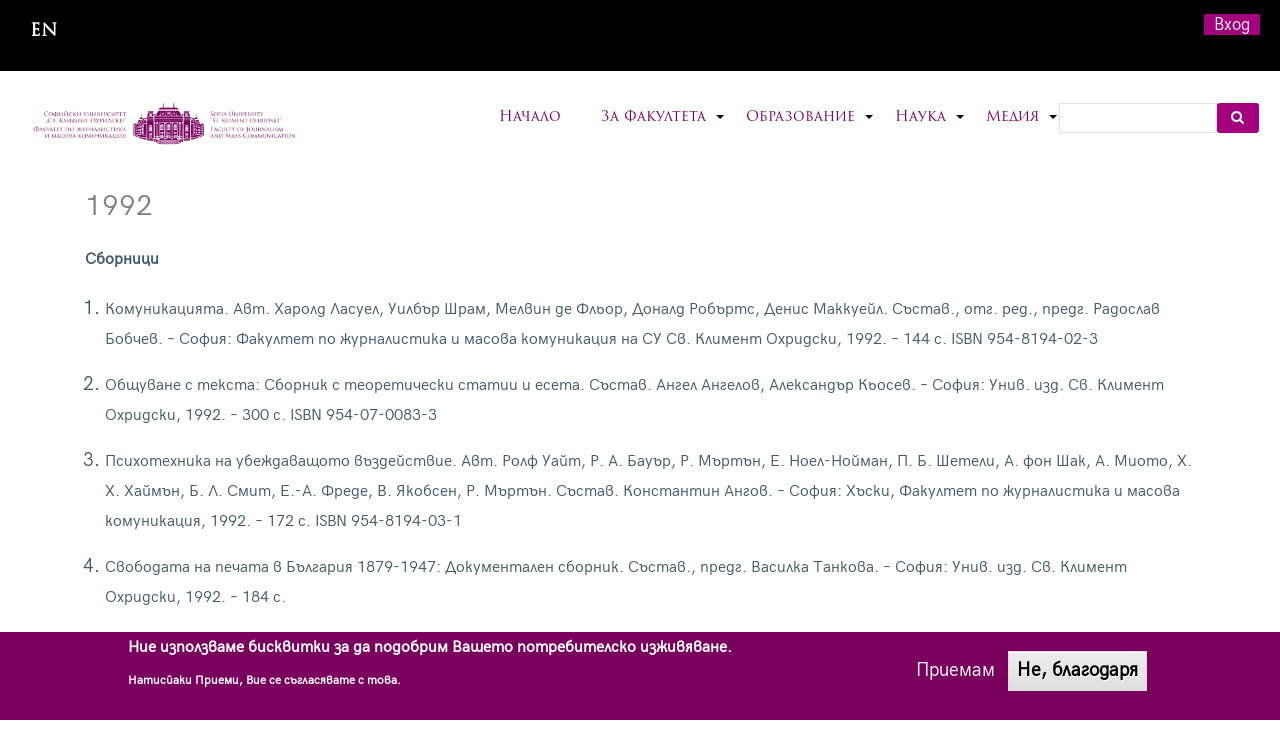

--- FILE ---
content_type: text/html; charset=UTF-8
request_url: https://fjmc.uni-sofia.bg/science/bibliography/1992
body_size: 18592
content:
<!DOCTYPE html>
<html lang="bg" dir="ltr" prefix="content: http://purl.org/rss/1.0/modules/content/  dc: http://purl.org/dc/terms/  foaf: http://xmlns.com/foaf/0.1/  og: http://ogp.me/ns#  rdfs: http://www.w3.org/2000/01/rdf-schema#  schema: http://schema.org/  sioc: http://rdfs.org/sioc/ns#  sioct: http://rdfs.org/sioc/types#  skos: http://www.w3.org/2004/02/skos/core#  xsd: http://www.w3.org/2001/XMLSchema# ">
  <head>
    <meta charset="utf-8" />
<script async src="https://www.googletagmanager.com/gtag/js?id=G-P6E413NQWF"></script>
<script>window.dataLayer = window.dataLayer || [];function gtag(){dataLayer.push(arguments)};gtag("js", new Date());gtag("set", "developer_id.dMDhkMT", true);gtag("config", "G-P6E413NQWF", {"groups":"default","page_placeholder":"PLACEHOLDER_page_location"});</script>
<meta name="Generator" content="Drupal 9 (https://www.drupal.org)" />
<meta name="MobileOptimized" content="width" />
<meta name="HandheldFriendly" content="true" />
<meta name="viewport" content="width=device-width, initial-scale=1.0" />
<style>div#sliding-popup, div#sliding-popup .eu-cookie-withdraw-banner, .eu-cookie-withdraw-tab {background: #0779bf} div#sliding-popup.eu-cookie-withdraw-wrapper { background: transparent; } #sliding-popup h1, #sliding-popup h2, #sliding-popup h3, #sliding-popup p, #sliding-popup label, #sliding-popup div, .eu-cookie-compliance-more-button, .eu-cookie-compliance-secondary-button, .eu-cookie-withdraw-tab { color: #ffffff;} .eu-cookie-withdraw-tab { border-color: #ffffff;}</style>
<link rel="stylesheet" href="https://fjmc.uni-sofia.bg/system/files/fontyourface/local_fonts/trajan_pro_3/font.css" media="all" />
<link rel="stylesheet" href="https://fjmc.uni-sofia.bg/system/files/fontyourface/local_fonts/repo/font.css" media="all" />
<link rel="stylesheet" href="https://fjmc.uni-sofia.bg/system/files/fontyourface/local_fonts/acarisans_regular/font.css" media="all" />
<link rel="icon" href="/sites/default/files/press.ico" type="image/vnd.microsoft.icon" />
<link rel="alternate" hreflang="bg" href="https://fjmc.uni-sofia.bg/science/bibliography/1992" />
<link rel="canonical" href="https://fjmc.uni-sofia.bg/science/bibliography/1992" />
<link rel="shortlink" href="https://fjmc.uni-sofia.bg/node/900" />

    <title>1992 | Факултет по журналистика и масова комуникация</title>
    <link rel="stylesheet" media="all" href="/sites/default/files/css/css_9OZ9R0B-rBhlcUjqK6PmXwND3zOok-eJBimjlfsJ-WM.css" />
<link rel="stylesheet" media="all" href="/sites/default/files/css/css_4bOf36jASCJWj33kLQj3o82bX_H1KGZFzois6fxCWYY.css" />

    
  </head>
  <body class="fontyourface path-node not-front page-node-type-bibliography">
    <a href="#main-content" class="visually-hidden focusable skip-link">
      Премини към основното съдържание
    </a>
    
      <div class="dialog-off-canvas-main-canvas" data-off-canvas-main-canvas>
    
<!-- Start: Top Bar -->
<div class="top-nav">

      <div class="top-email">
        <div class="region region-email">
    <div class="language-switcher-language-url block block-language block-language-blocklanguage-interface" id="block-prevklyuchvatelnaezici" role="navigation">
  
      
      <div class="content">
      <ul class="links"><li hreflang="bg" data-drupal-link-system-path="node/900" class="bg is-active"><a href="/science/bibliography/1992" class="language-link is-active" hreflang="bg" data-drupal-link-system-path="node/900">Bulgarian</a></li><li hreflang="en" data-drupal-link-system-path="node/900" class="en"><a href="/en/node/900" class="language-link" hreflang="en" data-drupal-link-system-path="node/900">English</a></li></ul>
    </div>
  </div>

  </div>

    </div>
  
      <div class="top-menu">
        <div class="region region-top-menu">
    <nav role="navigation" aria-labelledby="block-fjmc-account-menu-menu" id="block-fjmc-account-menu">
            
  <h2 class="visually-hidden" id="block-fjmc-account-menu-menu">User account menu</h2>
  

        
              <ul class="menu">
                    <li class="menu-item">
        <a href="/user/login" data-drupal-link-system-path="user/login">Вход</a>
              </li>
        </ul>
  


  </nav>

  </div>

    </div>
  
</div>
<!-- End: Region -->


<!-- Start: Header -->
<div class="header">
  <div class="container-">
    <div class="row">

      <div class="navbar-header col-md-3">
        <button type="button" class="navbar-toggle" data-toggle="collapse" data-target="#main-navigation">
          <i class="fas fa-bars"></i>
        </button>
                    <div class="region region-header">
    <div id="block-fjmc-branding" class="site-branding block block-system block-system-branding-block">
  
      
        <div class="brand logo">
      <a href="/" title="Начало" rel="home" class="site-branding__logo">
        <img src="/sites/default/files/fjmc-logo-1.png" alt="Начало" />
      </a>
    </div>
    </div>

  </div>

              </div>

              <div class="col-md-9">
                        <div class="region region-search">
    <div class="search-block-form block block-search" data-drupal-selector="search-block-form" id="block-fjmc-search" role="search">
  
      <h2 class="visually-hidden">Search</h2>
    
      <form action="/search/node" method="get" id="search-block-form" accept-charset="UTF-8">
  <div class="js-form-item form-item js-form-type-search form-type-search js-form-item-keys form-item-keys form-no-label">
      <label for="edit-keys" class="visually-hidden">Search</label>
        <input title="Въведете думите, които желаете да търсите." data-drupal-selector="edit-keys" type="search" id="edit-keys" name="keys" value="" size="15" maxlength="128" class="form-search" />

        </div>
<div data-drupal-selector="edit-actions" class="form-actions js-form-wrapper form-wrapper" id="edit-actions"><input data-drupal-selector="edit-submit" type="submit" id="edit-submit" value="Search" class="button js-form-submit form-submit" />
</div>

</form>

  </div>

  </div>

                                  <div class="region region-primary-menu">
    <nav role="navigation" aria-labelledby="block-fjmc-main-menu-menu" id="block-fjmc-main-menu">
            
  <h2 class="visually-hidden" id="block-fjmc-main-menu-menu">Главно меню</h2>
  

        

<span class="navbar-toggle-close"><i class="fas fa-times"></i></span>

              <ul class="sm menu-base-theme" id="main-menu"  class="menu nav navbar-nav">
                      <li>
        <a href="/" data-drupal-link-system-path="&lt;front&gt;">Начало</a>
                  </li>
                  <li>
        <a href="/the-faculty" data-target="#" data-toggle="dropdown">За Факултета</a>
                                  <ul>
                      <li>
        <a href="/introduction" title="История, мисия и цели на Факултет по журналистика и масова комуникация" data-drupal-link-system-path="node/1">Представяне</a>
                  </li>
                  <li>
        <a href="/structure" data-drupal-link-system-path="node/72">Структура</a>
                                  <ul>
                      <li>
        <a href="/structure/management-and-authorities" data-drupal-link-system-path="node/73">Управление и органи</a>
                  </li>
                  <li>
        <a href="/structure/administration" data-drupal-link-system-path="node/74">Администрация</a>
                  </li>
        </ul>
  
            </li>
                  <li>
        <a href="/departments" data-drupal-link-system-path="departments">Катедри</a>
                  </li>
                  <li>
        <a href="/teachers" data-drupal-link-system-path="teachers">Преподаватели</a>
                  </li>
                  <li>
        <a href="/number-of-students" data-drupal-link-system-path="node/101">Обучавани студенти</a>
                  </li>
                  <li>
        <a href="/library" data-drupal-link-system-path="node/765">Библиотека</a>
                  </li>
                  <li>
        <a href="/contacts" data-drupal-link-system-path="node/764">Контакти</a>
                  </li>
                  <li>
        <a href="https://fjmc.uni-sofia.bg/news/sstoya-se-akademichnoto-trzhestvo-za-70-godishninata-na-specialnost-zhurnalistika">70 years of specialty Journalism</a>
                  </li>
                  <li>
        <a href="/accreditation" data-drupal-link-system-path="node/965">Акредитация</a>
                                  <ul>
                      <li>
        <a href="/accreditation/institutional-accreditation" data-drupal-link-system-path="node/966">Институционална акредитация</a>
                  </li>
                  <li>
        <a href="/accreditation/program-accreditation" data-drupal-link-system-path="node/967">Програмна акредитация</a>
                  </li>
                  <li>
        <a href="/accreditation/phd-accreditation" data-drupal-link-system-path="node/968">Акредитация на докторски програми</a>
                  </li>
                  <li>
        <a href="/accreditation/commission-accreditation" data-drupal-link-system-path="node/969">Комисия по акредитация</a>
                  </li>
                  <li>
        <a href="/accreditation/internal-audits" data-drupal-link-system-path="node/970">Проучвания и вътрешни одити</a>
                  </li>
        </ul>
  
            </li>
                  <li>
        <a href="/reytingi" data-drupal-link-system-path="node/1359">Рейтинги</a>
                                  <ul>
                      <li>
        <a href="/svetovni-reytingi" data-drupal-link-system-path="node/1361">World ratings</a>
                  </li>
                  <li>
        <a href="/nacionalni-reytingi" data-drupal-link-system-path="node/1360">Национални рейтинги</a>
                  </li>
        </ul>
  
            </li>
                  <li>
        <a href="/science/research-activity/partners-and-agreements" data-drupal-link-system-path="science/research-activity/partners-and-agreements">Partnerships</a>
                  </li>
        </ul>
  
            </li>
                  <li>
        <a href="/education" data-target="#" data-toggle="dropdown">Образование</a>
                                  <ul>
                      <li>
        <a href="/education/academic-programs" data-drupal-link-system-path="node/75">Академични програми</a>
                                  <ul>
                      <li>
        <a href="/education/academic-programs/bachelors" data-drupal-link-system-path="education/academic-programs/bachelors">Бакалавърски програми</a>
                  </li>
                  <li>
        <a href="/education/academic-programs/masters" data-drupal-link-system-path="education/academic-programs/masters">Магистърски програми</a>
                  </li>
                  <li>
        <a href="https://fjmc.uni-sofia.bg/node/563">Докторска програма „Медии и комуникации“</a>
                  </li>
                  <li>
        <a href="/education/academic-programs/phds/proektna-doktorantura-medii-i-komunikacii-mediyni-i-komunikacionni" data-drupal-link-system-path="node/1248">Проектна докторантура</a>
                  </li>
                  <li>
        <a href="https://fjmc.uni-sofia.bg/education/academic-programs/phds/postdoktorska-programa">Постдокторска програма</a>
                  </li>
                  <li>
        <a href="/education/academic-programs/postgraduate-qualification" data-drupal-link-system-path="node/32">Следдипломна квалификация</a>
                  </li>
                  <li>
        <a href="/education/academic-programs/faculty-disciplines" data-drupal-link-system-path="node/31">Факултативни дисциплини</a>
                  </li>
        </ul>
  
            </li>
                  <li>
        <a href="/education/education-process" data-drupal-link-system-path="node/99">Учебен процес</a>
                                  <ul>
                      <li>
        <a href="/education/education-process/academic-calendar" data-drupal-link-system-path="node/319">Академичен календар</a>
                  </li>
                  <li>
        <a href="/education/education-process/schedule" data-drupal-link-system-path="node/162">Разписание</a>
                  </li>
                  <li>
        <a href="/education/education-process/exams">Изпити</a>
                  </li>
                  <li>
        <a href="/education/education-process/schedule/bachelors/letni-uchebni-praktiki" data-drupal-link-system-path="node/792">Summer internships</a>
                  </li>
                  <li>
        <a href="/programa-erazm" data-drupal-link-system-path="node/823">Програма Еразъм+</a>
                  </li>
        </ul>
  
            </li>
                  <li>
        <a href="/education/application-and-admission" data-drupal-link-system-path="node/106">Кандидатстване и прием</a>
                                  <ul>
                      <li>
        <a href="/education/application-and-admission/bachelor" data-drupal-link-system-path="node/772">Бакалавър</a>
                  </li>
                  <li>
        <a href="/education/application-and-admission/master" data-drupal-link-system-path="node/771">Магистър</a>
                  </li>
                  <li>
        <a href="/education/application-and-admission/phd" data-drupal-link-system-path="node/773">Доктор</a>
                  </li>
        </ul>
  
            </li>
                  <li>
        <a href="/education/center-for-postgraduates-and-further-education" data-drupal-link-system-path="node/60">Център за следдипломно професионално и продължаващо обучение</a>
                  </li>
                  <li>
        <a href="/education/career-center">Кариерен център</a>
                  </li>
                  <li>
        <a href="/education/graduation-procedures" data-drupal-link-system-path="node/769">Дипломиране – условия, процедури, срокове</a>
                  </li>
        </ul>
  
            </li>
                  <li>
        <a href="/science" data-target="#" data-toggle="dropdown">Наука</a>
                                  <ul>
                      <li>
        <a href="/science/research-activity" data-drupal-link-system-path="node/49">Научноизследователска дейност</a>
                                  <ul>
                      <li>
        <a href="/science/research-activity/nauchnoizsledovatelski-i-obrazovatelni-forumi" data-drupal-link-system-path="node/46">Научноизследователски и образователни форуми</a>
                  </li>
                  <li>
        <a href="/science/research-activity/proekti-po-fond-nauchni-izsledvaniya" data-drupal-link-system-path="node/47">Проекти по Фонд Научни изследвания</a>
                  </li>
                  <li>
        <a href="/science/research-activity/mezhdunarodni-proekti-i-programi" data-drupal-link-system-path="node/48">Международни проекти и програми</a>
                  </li>
                  <li>
        <a href="/science/research-activity/projects" data-drupal-link-system-path="science/research-activity/projects">Научни проекти</a>
                  </li>
        </ul>
  
            </li>
                  <li>
        <a href="/science/procedures-for-academic-degrees-and-academic-positions" data-drupal-link-system-path="node/767">Процедури за научни степени и академични длъжности</a>
                  </li>
                  <li>
        <a href="/science/national-program-young-scientists-and-postdoctoral-students" data-drupal-link-system-path="node/770">Конкурс по Национална програма „Млади учени и постдокторанти“ - 2024 г.</a>
                  </li>
                  <li>
        <a href="/science/scientific-researches" data-drupal-link-system-path="node/976">Научни издания</a>
                                  <ul>
                      <li>
        <a href="/science/scientific-researches/nauchni-sbornici-ot-doktorantski-forumi" data-drupal-link-system-path="node/889">Scientific collections from doctoral forums</a>
                  </li>
                  <li>
        <a href="/science/scientific-researches/nauchni-sbornici-ot-mezhdunarodni-forumi" data-drupal-link-system-path="node/569">Scientific collections from international forums</a>
                  </li>
        </ul>
  
            </li>
                  <li>
        <a href="/science/annual" data-drupal-link-system-path="node/768">Годишник</a>
                  </li>
                  <li>
        <a href="/science/bibliography" data-drupal-link-system-path="node/903">Bibliography</a>
                  </li>
                  <li>
        <a href="/science/informacionna-sistema-avtorite-instrukcii-za-upotreba" title="Авторите" data-drupal-link-system-path="node/791">Information system &quot;Authors&quot; - instructions for use</a>
                  </li>
        </ul>
  
            </li>
                  <li>
        <a href="/media" data-target="#" data-toggle="dropdown">Медия</a>
                                  <ul>
                      <li>
        <a href="/media/akademichen-klub-za-podkrepa-na-mediite" data-drupal-link-system-path="node/811">Академичeн клуб за подкрепа на медиите</a>
                  </li>
                  <li>
        <a href="/media/books" data-drupal-link-system-path="media/books">Студентски книги</a>
                  </li>
                  <li>
        <a href="/media/magazines" data-drupal-link-system-path="media/magazines">Студентски списания</a>
                  </li>
                  <li>
        <a href="/media/newspapers" data-drupal-link-system-path="media/newspapers">Студентски вестници</a>
                  </li>
                  <li>
        <a href="/media/student-sites">Студентски сайтове</a>
                  </li>
                  <li>
        <a href="/media/university-tv" data-drupal-link-system-path="node/54">Университетска телевизия</a>
                  </li>
                  <li>
        <a href="/media/university-radio" data-drupal-link-system-path="node/55">Университетско радио</a>
                  </li>
                  <li>
        <a href="/media/student-radio" data-drupal-link-system-path="node/217">Студентско радио</a>
                  </li>
                  <li>
        <a href="/media/radio-museum" data-drupal-link-system-path="node/766">Музейната експозиция за история на радиото</a>
                  </li>
        </ul>
  
            </li>
        </ul>
  


  </nav>

  </div>

                  </div>
      
    </div>
  </div>
</div>
<!-- End: Region -->


<!-- Start: Slides -->
<!-- End: Region -->


<!--Start: Top Message -->
<!-- End: Region -->


<!-- Start: Top widget -->
<!-- End: Region -->

    
<!--Start: Highlighted -->
<!--End: Highlighted -->


<!--Start: Title -->
  <div id="page-title">
    <div id="page-title-inner">
      <div class="container">
          <div class="region region-page-title">
    <div data-drupal-messages-fallback class="hidden"></div>

  </div>

      </div>
    </div>
  </div>
<!--End: Title -->


<div class="main-content">
  <div class="container">
    <div class="">

              <div class="row">
          <div class="col-md-12"></div>
        </div>
      
      <div class="row layout">

        
                  <div class=col-md-12>
            <div class="content_layout">
                <div class="region region-content">
    <div id="block-fjmc-content" class="block block-system block-system-main-block">
  
      
      <div class="content">
        <div data-history-node-id="900" class="layout layout--onecol">
    <div  class="layout__region layout__region--content">
      
            <div class="field field--name-node-title field--type-ds field--label-hidden field__item"><h2>
  1992
</h2>
</div>
      
            <div class="clearfix text-formatted field field--name-body field--type-text-with-summary field--label-hidden field__item"><p class="western"><span style="font-family:AcariSans-Regular;"><span style="line-height:150%"><span style="font-size:12pt"><b>Сборници</b></span></span></span></p>

<ol><li>
	<p style="margin-bottom:16px"><span style="font-family:AcariSans-Regular;"><span style="line-height:150%"><span style="font-size:12pt">Комуникацията. Авт. Харолд Ласуел, Уилбър Шрам, Мелвин де Фльор, Доналд Робъртс, Денис Маккуейл. Състав., отг. ред., предг. Радослав Бобчев. – София: Факултет по журналистика и масова комуникация на СУ Св. Климент Охридски, 1992. – 144 с. ISBN 954-8194-02-3</span></span></span></p>
	</li>
	<li>
	<p style="margin-bottom:16px"><span style="font-family:AcariSans-Regular;"><span style="line-height:150%"><span style="font-size:12pt">Общуване с текста: Сборник с теоретически статии и есета. Състав. Ангел Ангелов, Александър Кьосев. – София: Унив. изд. Св. Климент Охридски, 1992. – 300 с. ISBN 954-07-0083-3</span></span></span></p>
	</li>
	<li>
	<p style="margin-bottom:16px"><span style="font-family:AcariSans-Regular;"><span style="line-height:150%"><span style="font-size:12pt">Психотехника на убеждаващото въздействие. Авт. Ролф Уайт, Р. А. Бауър, Р. Мъртън, Е. Ноел-Нойман, П. Б. Шетели, А. фон Шак, А. Миото, Х. Х. Хаймън, Б. Л. Смит, Е.-А. Фреде, В. Якобсен, Р. Мъртън. Състав. Константин Ангов. – София: Хъски, Факултет по журналистика и масова комуникация, 1992. – 172 с. ISBN 954-8194-03-1</span></span></span></p>
	</li>
	<li>
	<p style="margin-bottom:16px"><span style="font-family:AcariSans-Regular;"><span style="line-height:150%"><span style="font-size:12pt">Свободата на печата в България 1879-1947: Документален сборник. Състав., предг. Василка Танкова. – София: Унив. изд. Св. Климент Охридски, 1992. – 184 с.</span></span></span></p>
	</li>
	<li>
	<p style="margin-bottom:16px"><span style="font-family:AcariSans-Regular;"><span style="line-height:150%"><span style="font-size:12pt">Случаят Тютюн 1951–1952 г.: Стенограми, статии, рецензии, спомени. Състав. Алберт Бенбасат, Анна Свиткова. София: Унив. изд. Св. Климент Охридски, 1992. – 332 с. </span></span></span></p>
	</li>
</ol><p class="western"><span style="font-family:AcariSans-Regular;"><span style="line-height:150%"><span style="font-size:12pt"><b>Монографии </b></span></span></span></p>

<ol start="6"><li>
	<p style="margin-bottom:16px"><span style="font-family:AcariSans-Regular;"><span style="line-height:150%"><span style="font-size:12pt">Ангов, Константин. Всевластна ли е телевизията: Анкети. – София: Факултет по журналистика и масова комуникация на СУ Св. Климент Охридски, 1992. – 167 с. ISBN 954-8194-01-5</span></span></span></p>
	</li>
	<li>
	<p style="margin-bottom:16px"><span style="font-family:AcariSans-Regular;"><span style="line-height:150%"><span style="font-size:12pt">Велинова, Миглена. 1000 вестника: Справочник на българската преса след 10.XI.1989 г.:</span> <span style="font-size:12pt">Посвещава се на 150-годишнината на българската журналистика. – София: Факултет по журналистика и масова комуникация на СУ Св. Климент Охридски, 1992. – 287 с. ISBN 954-8194-05-8</span></span></span></p>
	</li>
	<li>
	<p style="margin-bottom:16px"><span style="font-family:AcariSans-Regular;"><span style="line-height:150%"><span style="font-size:12pt">Димитров, Веселин. Радиопрограмата: [Изследване]. – София: Унив. изд. Св. Климент Охридски, 1992. – 164 с.</span></span></span></p>
	</li>
	<li>
	<p style="margin-bottom:16px"><span style="font-family:AcariSans-Regular;"><span style="line-height:150%"><span style="font-size:12pt">Доганов, Димитър; Палфи, Ференц. Рекламата каквато е. – Варна: Princeps, 1992. – 318 с. ISBN 954-8067-03-X</span></span></span></p>
	</li>
	<li>
	<p style="margin-bottom:16px"><span style="font-family:AcariSans-Regular;"><span style="line-height:150%"><span style="font-size:12pt">Иванов, Стефан. Българската детско-юношеска периодика 1878-1944: Ист.-библиогр. изследване. – София: Дом на лит. и изкуствата за деца и юноши, 1992. – 572 с.</span></span></span></p>
	</li>
	<li>
	<p style="margin-bottom:16px"><span style="font-family:AcariSans-Regular;"><span style="line-height:150%"><span style="font-size:12pt">Кафтанджиев, Христо. Езикът на рекламата – графика и текст. – София: Факултет по журналистика и масова комуникация на СУ Св. Климент Охридски, 1992. – 224 с. ISBN 954-8194-04-Х</span></span></span></p>
	</li>
	<li>
	<p style="margin-bottom:16px"><span style="font-family:AcariSans-Regular;"><span style="line-height:150%"><span style="font-size:12pt">Мончев, Найден. Комуникации и иновационни процеси: Информационни и науковедски проблеми. – София: Унив. изд. Стопанство, 1992. – 150 с. ISBN 954-494-024-3</span></span></span></p>
	</li>
	<li>
	<p style="margin-bottom:16px"><span style="font-family:AcariSans-Regular;"><span style="line-height:150%"><span style="font-size:12pt">Пешева, Маргарита. Телевизията – политическата машина. – София: ИК Еркюл, [1992]. – 374 с. ISBN 954-8301-01-6 </span></span></span></p>
	</li>
	<li>
	<p style="margin-bottom:16px"><span style="font-family:AcariSans-Regular;"><span style="line-height:150%"><span style="font-size:12pt">Стоицова, Толя. И усмивката може да бъде заповед: Как да се научим да разбираме езика на тялото. – София: Европринт, ИКО-Интелект – София, 1992. – 128 с. ISBN 954-8140-01-2</span></span></span></p>
	</li>
	<li>
	<p style="margin-bottom:16px"><span style="font-family:AcariSans-Regular;"><span style="line-height:150%"><span style="font-size:12pt">Филева, Петранка. Необвързаността в системата на международните отношения. – София: Унив. изд. Св. Климент Охридски, 1992. – 208 с. </span></span></span></p>
	</li>
	<li>
	<p style="margin-bottom:16px"><span style="font-family:AcariSans-Regular;"><span style="line-height:150%"><span style="font-size:12pt">Чолаков, Стефан. Хумористичният вестник „Щурец” и неговият редактор Райко Алексиев: [Изследване]. Предг. Радой Ралин. – София: Унив. изд. Св. Климент Охридски, 1992. – 54 с.</span></span></span></p>
	</li>
	<li>
	<p style="margin-bottom:16px"><span style="font-family:AcariSans-Regular;"><span style="line-height:150%"><span style="font-size:12pt">Ars Erotica. Състав. Орлин Спасов. – София: Дом за литература и изкуства за деца и юноши, Кръг Синтез към Дружеството за нов български университет, 1992. – 268 с. </span></span></span></p>
	</li>
</ol><p class="western"><span style="font-family:AcariSans-Regular;"><span style="line-height:150%"><span style="font-size:12pt"><b>Студии и статии</b></span></span></span></p>

<p class="western"> </p>

<ol start="18"><li>
	<p style="margin-bottom:16px"><span style="font-family:AcariSans-Regular;"><span style="line-height:150%"><span style="font-size:12pt">Атанасов, Любен. За всеобщия изходен признак и общото определение на „библиография”. В: Библиотекознание, библиография, книгознание, 1992, №2, с. 93-106.</span></span></span></p>
	</li>
	<li>
	<p style="margin-bottom:16px"><span style="font-family:AcariSans-Regular;"><span style="line-height:150%"><span style="font-size:12pt">Атанасов, Любен. Понятието „библиография” в българската библиографска наука. В: Българска книга: месечно списание за нови книги, библиография и критика, Год. 1, 1992, №9, с. 55-58.</span></span></span></p>
	</li>
	<li>
	<p lang="en-US" style="margin-bottom:16px; text-align:justify" xml:lang="en-US"><span style="font-family:AcariSans-Regular;"><span style="line-height:150%"><span style="font-size:12pt"><span lang="ru-MO" xml:lang="ru-MO">Бекярски, Александър. Приложение на компютърните технологии в телеконферентните системи за комуникация. В: Съобщения и информатика, 1992, №10, с. 44-45. </span></span></span></span></p>
	</li>
	<li>
	<p style="margin-bottom:16px"><span style="font-family:AcariSans-Regular;"><span style="line-height:150%"><span style="font-size:12pt">Божилова, Светлана. Музиката на малкия екран. В: Музика, 1992, №3, с. 15.</span></span></span></p>
	</li>
	<li>
	<p style="margin-bottom:16px"><span style="font-family:AcariSans-Regular;"><span style="line-height:150%"><span style="font-size:12pt">Бойчев, Бойчо Й. Цитатът във философската комуникация: Предмет и метод на изследването. В: Научни трудове – Висше военноморско училище Н. Й. Вапцаров. Т. 24, 1992, с. 108-116.</span></span></span></p>
	</li>
	<li>
	<p lang="en-US" style="margin-bottom:16px; text-align:justify" xml:lang="en-US"><span style="font-family:AcariSans-Regular;"><span style="line-height:150%"><span style="font-size:12pt"><span lang="ru-MO" xml:lang="ru-MO">Велчева, Вержиния. Когато вестникът напише, докажи, че не си камила. В: Български журналист: журналистика и общество, Год. 34, 1992, №3, с. 6-8.</span></span></span></span></p>
	</li>
	<li>
	<p lang="en-US" style="margin-bottom:16px; text-align:justify" xml:lang="en-US"><span style="font-family:AcariSans-Regular;"><span style="line-height:150%"><span style="font-size:12pt"><span lang="ru-MO" xml:lang="ru-MO">Владимиров, Д. Алкохолно поведение и стил на комуникация. В: Българско списание по психология: тримесечно издание = </span>Bulgarian<span lang="ru-MO" xml:lang="ru-MO"> </span>journal<span lang="ru-MO" xml:lang="ru-MO"> </span>of<span lang="ru-MO" xml:lang="ru-MO"> </span>psychology<span lang="ru-MO" xml:lang="ru-MO">, 1992, №1, с. 36-39.</span></span></span></span></p>
	</li>
	<li>
	<p style="margin-bottom:16px"><span style="font-family:AcariSans-Regular;"><span style="line-height:150%"><span style="font-size:12pt">Вълканова, Веселина. Иконична информация и графични стратегии. В: Български журналист: журналистика и общество, 1992, №1, с. 4.</span></span></span></p>
	</li>
	<li>
	<p style="margin-bottom:16px"><span style="font-family:AcariSans-Regular;"><span style="line-height:150%"><span style="font-size:12pt">Вълканова, Веселина. Силата на стила. В: Български журналист: журналистика и общество, 1992, №2, с. 50.</span></span></span></p>
	</li>
	<li>
	<p lang="en-US" style="margin-bottom:16px; text-align:justify" xml:lang="en-US"><span style="font-family:AcariSans-Regular;"><span style="line-height:150%"><span style="font-size:12pt"><span lang="ru-MO" xml:lang="ru-MO">Георгиев, Благовест. Фирмена култура и комуникация. В: Арт: издание за литература, изкуство и култура, Год. 2, 1992, №15, с. 9.</span></span></span></span></p>
	</li>
	<li>
	<p lang="en-US" style="margin-bottom:16px; text-align:justify" xml:lang="en-US"><span style="font-family:AcariSans-Regular;"><span style="line-height:150%"><span style="font-size:12pt"><span lang="ru-MO" xml:lang="ru-MO">Георгиев, Борислав Л. Прагматическите норми на езикова комуникация в обучението по български език. В: Български език и литература: научно-методическо списание, Год. 35, 1992, №2, с. 20-26.</span></span></span></span></p>
	</li>
	<li>
	<p style="margin-bottom:16px"><span style="font-family:AcariSans-Regular;"><span style="line-height:150%"><span style="font-size:12pt">Гергова, Ани. Библиофилство и библиография. В: Българска книга: месечно списание за нови книги, библиография и критика, I, 1992, №7, с. 3–5. 144. </span></span></span></p>
	</li>
	<li>
	<p style="margin-bottom:16px"><span style="font-family:AcariSans-Regular;"><span style="line-height:150%"><span style="font-size:12pt">Гергова, Ани. За авторската свобода и достойнство. В: Българска книга: месечно списание за нови книги, библиография и критика, Год. 1, 1992, №1, с. 6-12.</span></span></span></p>
	</li>
	<li>
	<p lang="en-US" style="margin-bottom:16px; text-align:justify" xml:lang="en-US"><span style="font-family:AcariSans-Regular;"><span style="line-height:150%"><span style="font-size:12pt"><span lang="ru-MO" xml:lang="ru-MO">Данова, Надя. Реформаторът [Константин Фотинов]: 150 г. бълг</span><span lang="bg-BG" xml:lang="bg-BG">арска</span><span lang="ru-MO" xml:lang="ru-MO"> журналистика. В: Български журналист: журналистика и общество, Год. 34, 1992, №10, с. 40-43.</span></span></span></span></p>
	</li>
	<li>
	<p lang="en-US" style="margin-bottom:16px; text-align:justify" xml:lang="en-US"><span style="font-family:AcariSans-Regular;"><span style="line-height:150%"><span style="font-size:12pt"><span lang="ru-MO" xml:lang="ru-MO">Денчева, Ваня. Езикът на вещите във визуалната комуникация. В: Известия на Националния исторически музей, 1992, №9, с. 269-275.</span></span></span></span></p>
	</li>
	<li>
	<p lang="en-US" style="margin-bottom:16px; text-align:justify" xml:lang="en-US"><span style="font-family:AcariSans-Regular;"><span style="line-height:150%"><span style="font-size:12pt"><span lang="ru-MO" xml:lang="ru-MO">Дринова, Радияна. Стратегии на усвояване и стратегии на комуникация [при чуждоезиковото обучение]. В: Чуждоезиково обучение: двумесечно научно-методическо списание = </span>Foreign<span lang="ru-MO" xml:lang="ru-MO"> </span>language<span lang="ru-MO" xml:lang="ru-MO"> </span>teaching<span lang="ru-MO" xml:lang="ru-MO">, 1992, №3, с. 8-13.</span></span></span></span></p>
	</li>
	<li>
	<p lang="en-US" style="margin-bottom:16px; text-align:justify" xml:lang="en-US"><span style="font-family:AcariSans-Regular;"><span style="line-height:150%"><span style="font-size:12pt"><span lang="ru-MO" xml:lang="ru-MO">Дюлгеров, Асен. Лоялна конкуренция и достоверност в търговската комуникация. В: Правна мисъл, 1992, №4, с. 3-10.</span></span></span></span></p>
	</li>
	<li>
	<p lang="en-US" style="margin-bottom:16px; text-align:justify" xml:lang="en-US"><span style="font-family:AcariSans-Regular;"><span style="line-height:150%"><span style="font-size:12pt"><span lang="ru-MO" xml:lang="ru-MO">Йорданова, Любима; Тодорова, Елена; Шамрай, Татяна. Наблюдения върху манипулативната функция на езика у нас. В: Социологически проблеми: тримесечно списание на Института по социология при БАН, Год. 24, №4, 1992, с. 75-81.</span></span></span></span></p>
	</li>
	<li>
	<p lang="en-US" style="margin-bottom:16px; text-align:justify" xml:lang="en-US"><span style="font-family:AcariSans-Regular;"><span style="line-height:150%"><span style="font-size:12pt"><span lang="ru-MO" xml:lang="ru-MO">Каракачанов, Александър и др. Политика и журналистика: Намордник или... информационен терор? В: Български журналист: журналистика и общество, Год. 34, 1992, №5, с. 4-14.</span></span></span></span></p>
	</li>
	<li>
	<p lang="en-US" style="margin-bottom:16px; text-align:justify" xml:lang="en-US"><span style="font-family:AcariSans-Regular;"><span style="line-height:150%"><span style="font-size:12pt"><span lang="ru-MO" xml:lang="ru-MO">Кирилов, Светлозар и др. Предизборна кампания'91. В: Български журналист: журналистика и общество, Год. 34, 1992, №1, с. 2-10.</span></span></span></span></p>
	</li>
	<li>
	<p lang="en-US" style="margin-bottom:16px; text-align:justify" xml:lang="en-US"><span style="font-family:AcariSans-Regular;"><span style="line-height:150%"><span style="font-size:12pt"><span lang="ru-MO" xml:lang="ru-MO">Колева, Албена; Кръстева, Галя. Външните новини като мярка за интегрираността на България към света: Анализ на външ</span><span lang="bg-BG" xml:lang="bg-BG">ните </span><span lang="ru-MO" xml:lang="ru-MO">новини в центр</span><span lang="bg-BG" xml:lang="bg-BG">алния</span><span lang="ru-MO" xml:lang="ru-MO"> български печат. В: Международни отношения: списание за дипломация, политика и икономика, 1992, №6, с. 24-31.</span></span></span></span></p>
	</li>
	<li>
	<p lang="en-US" style="margin-bottom:16px; text-align:justify" xml:lang="en-US"><span style="font-family:AcariSans-Regular;"><span style="line-height:150%"><span style="font-size:12pt"><span lang="ru-MO" xml:lang="ru-MO">Куценок, Игор. Рационално за ирационалното. В: Български журналист: журналистика и общество, Год. 34, 1992, №2, с. 14-16.</span></span></span></span></p>
	</li>
	<li>
	<p style="margin-bottom:16px"><span style="font-family:AcariSans-Regular;"><span style="line-height:150%"><span style="font-size:12pt">Кьосев, Александър. Антиутопия за българския читател. В: Общуване с текста: Сборник с теоретически статии и есета. София: Унив. изд. Св. Климент Охридски, 1992, с. 149-162.</span></span></span></p>
	</li>
	<li>
	<p style="margin-bottom:16px"><span style="font-family:AcariSans-Regular;"><span style="line-height:150%"><span style="font-size:12pt">Кьосев, Александър. Четенето във всекидневния свят: смяна на кадъра. В: Общуване с текста: Сборник с теоретически статии и есета. София: Унив. изд. Св. Климент Охридски, 1992, с. 69-100.</span></span></span></p>
	</li>
	<li>
	<p lang="en-US" style="margin-bottom:16px; text-align:justify" xml:lang="en-US"><span style="font-family:AcariSans-Regular;"><span style="line-height:150%"><span style="font-size:12pt"><span lang="ru-MO" xml:lang="ru-MO">Лакова, Мери. Условия за комуникация и процес на комуникация при минимална единица диалог. В: Български език: орган на Института за български език при Българската академия на науките, 1992, №5, с. 429-433.</span></span></span></span></p>
	</li>
	<li>
	<p style="margin-bottom:16px"><span style="font-family:AcariSans-Regular;"><span style="line-height:150%"><span style="font-size:12pt">Лозанов, Георги. Дискурси. В: Български журналист: журналистика и общество, 1992, №2. </span></span></span></p>
	</li>
	<li>
	<p style="margin-bottom:16px"><span style="font-family:AcariSans-Regular;"><span style="line-height:150%"><span style="font-size:12pt">Милчев, Любомир. Четенето и читателската празнота. В: Общуване с текста: Сборник с теоретически статии и есета. София: Унив. изд. Св. Климент Охридски, 1992, с. 163-168.</span></span></span></p>
	</li>
	<li>
	<p lang="en-US" style="margin-bottom:16px; text-align:justify" xml:lang="en-US"><span style="font-family:AcariSans-Regular;"><span style="line-height:150%"><span style="font-size:12pt"><span lang="ru-MO" xml:lang="ru-MO">Михайлов, Владимир. Огледалото на комуникационната и медиаполитика. В: Български журналист: журналистика и общество, Год. 34, 1992, №10, с. 2-3.</span></span></span></span></p>
	</li>
	<li>
	<p lang="en-US" style="margin-bottom:16px; text-align:justify" xml:lang="en-US"><span style="font-family:AcariSans-Regular;"><span style="line-height:150%"><span style="font-size:12pt"><span lang="ru-MO" xml:lang="ru-MO">Мицова, Диана. Информационната политика в мрежата от социални връзки. В: Български журналист: журналистика и общество, Год. 34, 1992, №11-12, с. 4-6.</span></span></span></span></p>
	</li>
	<li>
	<p style="margin-bottom:16px"><span style="font-family:AcariSans-Regular;"><span style="line-height:150%"><span style="font-size:12pt">Монова, Тотка. 100 дни "Подкрепа": Вестник "Подкрепа". В: Български журналист: журналистика и общество, 1992, №1, с. 53-54.</span></span></span></p>
	</li>
	<li>
	<p style="margin-bottom:16px"><span style="font-family:AcariSans-Regular;"><span style="line-height:150%"><span style="font-size:12pt">Монова, Тотка. Вестникът в новото социално пространство: Вестник "Континент". В: Български журналист: журналистика и общество, 1992, №11-12.</span></span></span></p>
	</li>
	<li>
	<p style="margin-bottom:16px"><span style="font-family:AcariSans-Regular;"><span style="line-height:150%"><span style="font-size:12pt">Монова, Тотка. Вестникът като детектив: Вестник "168 часа". В: Български журналист: журналистика и общество, 1992, №2, с. 49-50.</span></span></span></p>
	</li>
	<li>
	<p style="margin-bottom:16px"><span style="font-family:AcariSans-Regular;"><span style="line-height:150%"><span style="font-size:12pt">Монова, Тотка. Вестникът като идея: Вестник "Век 21". В: Български журналист: журналистика и общество, 1992, №3, с. 51-53.</span></span></span></p>
	</li>
	<li>
	<p style="margin-bottom:16px"><span style="font-family:AcariSans-Regular;"><span style="line-height:150%"><span style="font-size:12pt">Монова, Тотка. Вестникът като ирационалност? Вестник "Зора". В: Български журналист: журналистика и общество, 1992, №8, с. 55-57.</span></span></span></p>
	</li>
	<li>
	<p style="margin-bottom:16px"><span style="font-family:AcariSans-Regular;"><span style="line-height:150%"><span style="font-size:12pt">Монова, Тотка. Вестникът като модел на властта: Вестник "Демокрация". В: Български журналист: журналистика и общество, 1992, №10, с. 50-52.</span></span></span></p>
	</li>
	<li>
	<p style="margin-bottom:16px"><span style="font-family:AcariSans-Regular;"><span style="line-height:150%"><span style="font-size:12pt">Монова, Тотка. Вестникът като политически атракцион: Вестник "Дума". В: Български журналист: журналистика и общество, 1992, №9, с. 52-54.</span></span></span></p>
	</li>
	<li>
	<p style="margin-bottom:16px"><span style="font-family:AcariSans-Regular;"><span style="line-height:150%"><span style="font-size:12pt">Монова, Тотка. Вестникът като социология: Вестник "1000 дни". В: Български журналист: журналистика и общество, 1992, №5, с. 55-56.</span></span></span></p>
	</li>
	<li>
	<p style="margin-bottom:16px"><span style="font-family:AcariSans-Regular;"><span style="line-height:150%"><span style="font-size:12pt">Монова, Тотка. Вестникът като философия: Вестник "Култура". В: Български журналист: журналистика и общество, 1992, №4, с. 54-56.</span></span></span></p>
	</li>
	<li>
	<p style="margin-bottom:16px"><span style="font-family:AcariSans-Regular;"><span style="line-height:150%"><span style="font-size:12pt">Монова, Тотка. Дискредитиране на противника чрез осмиване: Предизборните текстове във в. "Дума". В: Български журналист: журналистика и общество, 1992, №1, с. 2-10.</span></span></span></p>
	</li>
	<li>
	<p style="margin-bottom:16px"><span style="font-family:AcariSans-Regular;"><span style="line-height:150%"><span style="font-size:12pt">Николичина, Миглена. Постмодернистката библиотека. В: Общуване с текста: Сборник с теоретически статии и есета. София: Унив. изд. Св. Климент Охридски, 1992, с. 111-120.</span></span></span></p>
	</li>
	<li>
	<p lang="en-US" style="margin-bottom:16px; text-align:justify" xml:lang="en-US"><span style="font-family:AcariSans-Regular;"><span style="line-height:150%"><span style="font-size:12pt"><span lang="ru-MO" xml:lang="ru-MO">Папазов, Боян; Брадварова, Елена. Информацията е власт. В: Български журналист: журналистика и общество, Год. 34, 1992, №2, с. 5-8.</span></span></span></span></p>
	</li>
	<li>
	<p lang="en-US" style="margin-bottom:16px; text-align:justify" xml:lang="en-US"><span style="font-family:AcariSans-Regular;"><span style="line-height:150%"><span style="font-size:12pt"><span lang="ru-MO" xml:lang="ru-MO">Пеева, Бинка. Не прощавам </span><span lang="bg-BG" xml:lang="bg-BG">„</span><span lang="ru-MO" xml:lang="ru-MO">падането върху килимчето</span><span lang="bg-BG" xml:lang="bg-BG">”</span><span lang="ru-MO" xml:lang="ru-MO"> пред властта. В: Български журналист: журналистика и общество, Год. 34, 1992, №5, . с. 19-22.</span></span></span></span></p>
	</li>
	<li>
	<p style="margin-bottom:16px"><span style="font-family:AcariSans-Regular;"><span style="line-height:150%"><span style="font-size:12pt">Петров, Милко. Информационно поведение на медиите. В: Български журналист: журналистика и общество, 1992, №1, с. 2-10.</span></span></span></p>
	</li>
	<li>
	<p lang="en-US" style="margin-bottom:16px; text-align:justify" xml:lang="en-US"><span style="font-family:AcariSans-Regular;"><span style="line-height:150%"><span style="font-size:12pt"><span lang="ru-MO" xml:lang="ru-MO">Петрова, Елена. Обективите на времето в средствата за масова комуникация. В: Социологически проблеми: тримесечно списание на Института по социология при БАН, Год. 24, 1992, №3, с. 68-75.</span></span></span></span></p>
	</li>
	<li>
	<p lang="en-US" style="margin-bottom:16px; text-align:justify" xml:lang="en-US"><span style="font-family:AcariSans-Regular;"><span style="line-height:150%"><span style="font-size:12pt"><span lang="ru-MO" xml:lang="ru-MO">Пехливанова, Нина. Масовото общуване в алтернативни комуникативни измерения. В: Социологически преглед = </span>Bulgarian<span lang="ru-MO" xml:lang="ru-MO"> </span>sociological<span lang="ru-MO" xml:lang="ru-MO"> </span>review<span lang="ru-MO" xml:lang="ru-MO">, 1992, №3, с. 71-78.</span></span></span></span></p>
	</li>
	<li>
	<p lang="en-US" style="margin-bottom:16px; text-align:justify" xml:lang="en-US"><span style="font-family:AcariSans-Regular;"><span style="line-height:150%"><span style="font-size:12pt"><span lang="ru-MO" xml:lang="ru-MO">Пешева, Маргарита. </span><span lang="bg-BG" xml:lang="bg-BG">„</span><span lang="ru-MO" xml:lang="ru-MO">Телевизионният пъз</span><span lang="bg-BG" xml:lang="bg-BG">e</span><span lang="ru-MO" xml:lang="ru-MO">л</span><span lang="bg-BG" xml:lang="bg-BG">”</span><span lang="ru-MO" xml:lang="ru-MO"> на президентската кампания. В: Везни: месечно издание за литература, изкуство, критика и философия, Год. 2, 1992, №5, с. 22-24.</span></span></span></span></p>
	</li>
	<li>
	<p style="margin-bottom:16px"><span style="font-family:AcariSans-Regular;"><span style="line-height:150%"><span style="font-size:12pt">Спасов, Орлин. Живот и любов в класическото пространство. В: Ars Erotica. София: Дом за лит. и изкуства за деца и юноши, Кръг Синтез към Дружеството за НБУ, 1992, с. 117-125. </span></span></span></p>
	</li>
	<li>
	<p style="margin-bottom:16px"><span style="font-family:AcariSans-Regular;"><span style="line-height:150%"><span style="font-size:12pt">Спасов, Орлин. Литературната творба: „закрепостеност” или живот в сменящи се контексти. В: Общуване с текста: Сборник с теоретични статии и есета. София: Унив. изд. Св. Климент Охридски, 1992, с. 101-110.</span></span></span></p>
	</li>
	<li>
	<p lang="en-US" style="margin-bottom:16px; text-align:justify" xml:lang="en-US"><span style="font-family:AcariSans-Regular;"><span style="line-height:150%"><span style="font-size:12pt"><span lang="ru-MO" xml:lang="ru-MO">Стоилова, Любинка. Генезис на архитектурния образ и архитектурната комуникация. В: Техническа мисъл, 1992, №3, с. 81-85.</span></span></span></span></p>
	</li>
	<li>
	<p style="margin-bottom:16px"><span style="font-family:AcariSans-Regular;"><span style="line-height:150%"><span style="font-size:12pt">Стоицова, Толя. Компетентността в общуването. В: ИКО: икономика, култура, общество, Год. 22, 1992, №1-2, с. 7-10.</span></span></span></p>
	</li>
	<li>
	<p style="margin-bottom:16px"><span style="font-family:AcariSans-Regular;"><span style="line-height:150%"><span style="font-size:12pt">Стоицова, Толя. Общуването е нещо повече от изречените думи: Открита позиция на тялото – символ на искреност и доброжелателност. В: ИКО: икономика, култура, общество, Год. 22, 1992, №7, с. 34-36; №8, с. 6-7.</span></span></span></p>
	</li>
	<li>
	<p lang="en-US" style="margin-bottom:16px; text-align:justify" xml:lang="en-US"><span style="font-family:AcariSans-Regular;"><span style="line-height:150%"><span style="font-size:12pt"><span lang="ru-MO" xml:lang="ru-MO">Стойков, Любомир. Всекидневна култура и журналистика. В: Български журналист: журналистика и общество, Год. 34, 1992, №3, с. 2-5.</span></span></span></span></p>
	</li>
	<li>
	<p style="margin-bottom:16px"><span style="font-family:AcariSans-Regular;"><span style="line-height:150%"><span style="font-size:12pt">Стойков, Любомир. За границите между еротиката и порнографията. В: Социологически проблеми: тримесечно списание на Института по социология при БАН, Год. 24, 1992, №3, с. 81-85.</span></span></span></p>
	</li>
	<li>
	<p style="margin-bottom:16px"><span style="font-family:AcariSans-Regular;"><span style="line-height:150%"><span style="font-size:12pt">Стойков, Любомир. Междукултурна невербална комуникация в бизнеса. В: Социологически проблеми: тримесечно списание на Института по социология при БАН, Год. 24, 1992, №6, с. 28-34.</span></span></span></p>
	</li>
	<li>
	<p style="margin-bottom:16px"><span style="font-family:AcariSans-Regular;"><span style="line-height:150%"><span style="font-size:12pt">Стойков, Любомир. Очаквайте, търсете, четете... абонирайте се!: Наблюдения върху рекламата във вестници и списания. В: Български журналист: журналистика и общество, 1992, №11-12, с. 13-15.</span></span></span></p>
	</li>
	<li>
	<p style="margin-bottom:16px"><span style="font-family:AcariSans-Regular;"><span style="line-height:150%"><span style="font-size:12pt">Стойков, Любомир. Фирмената култура. В: Ескорт бизнес, 1992, Ч. 1, №9, с. 3-5; Ч. 2, №10, с. 3-6.</span></span></span></p>
	</li>
	<li>
	<p lang="en-US" style="margin-bottom:16px; text-align:justify" xml:lang="en-US"><span style="font-family:AcariSans-Regular;"><span style="line-height:150%"><span style="font-size:12pt"><span lang="ru-MO" xml:lang="ru-MO">Стоянова, Юлиана. Вербална комуникация между възрастни и деца: Социолингвистичен аспект. В: Език и литература: списание за общодостъпно разглеждане на езика, литературата и народния бит, 1992, №1, с. 37-49.</span></span></span></span></p>
	</li>
	<li>
	<p lang="en-US" style="margin-bottom:16px; text-align:justify" xml:lang="en-US"><span style="font-family:AcariSans-Regular;"><span style="line-height:150%"><span style="font-size:12pt"><span lang="ru-MO" xml:lang="ru-MO">Стоянова-Йовчева, Станка. Първа международна конференция на Българското дружество по приложна лингвистика на тема "Усвояване на чужди езици и междукултурни контакти. Междуезикова и междукултурна комуникация" [София, юни 1992 г.]. В: Чуждоезиково обучение: двумесечно научно-методическо списание = </span>Foreign<span lang="ru-MO" xml:lang="ru-MO"> </span>language<span lang="ru-MO" xml:lang="ru-MO"> </span>teaching<span lang="ru-MO" xml:lang="ru-MO">, 1992, №5, с. 60-62.</span></span></span></span></p>
	</li>
	<li>
	<p style="margin-bottom:16px"><span style="font-family:AcariSans-Regular;"><span style="line-height:150%"><span style="font-size:12pt">Тодоров, Антоний. Лидери, партии, масмедии. В: Български журналист: журналистика и общество, Год. 34, 1992, №4, с. 2-5.</span></span></span></p>
	</li>
	<li>
	<p lang="en-US" style="margin-bottom:16px; text-align:justify" xml:lang="en-US"><span style="font-family:AcariSans-Regular;"><span style="line-height:150%"><span style="font-size:12pt"><span lang="ru-MO" xml:lang="ru-MO">Тулешков, Николай. Кой какъв е в българската преса. В: Български журналист: журналистика и общество, Год. 34, 1992, №6, с. 18-25.</span></span></span></span></p>
	</li>
	<li>
	<p style="margin-bottom:16px"><span style="font-family:AcariSans-Regular;"><span style="line-height:150%"><span style="font-size:12pt">Христов, Чавдар. „Стъклени перли” в социалната ситуация. В: Социологически проблеми: тримесечно списание на Института по социология при БАН, Год. 24, 1992, №3, с. 99-106.</span></span></span></p>
	</li>
	<li>
	<p lang="en-US" style="margin-bottom:16px; text-align:justify" xml:lang="en-US"><span style="font-family:AcariSans-Regular;"><span style="line-height:150%"><span style="font-size:12pt"><span lang="ru-MO" xml:lang="ru-MO">Цекова, Екатерина. Видове музейна комуникация. В: Известия на Националния исторически музей. Т. 9, 1992, с. 234-249.</span></span></span></span></p>
	</li>
	<li>
	<p lang="en-US" style="margin-bottom:16px; text-align:justify" xml:lang="en-US"><span style="font-family:AcariSans-Regular;"><span style="line-height:150%"><span style="font-size:12pt"><span lang="ru-MO" xml:lang="ru-MO">Чолаков, Стефан. Под дъгата на демокрацията. В: Български журналист: журналистика и общество, Год. 34, 1992, №5, с. 43-45.</span></span></span></span></p>
	</li>
	<li>
	<p style="margin-bottom:16px"><span style="font-family:AcariSans-Regular;"><span style="line-height:150%"><span style="font-size:12pt">Kaftandjiev, Christo; Stoyanova, Felly. Test Measuring of Tropes Understanding in Teaching-English as a 2nd-Language. In: Linkoping Studies in Education and Psychology, 1992, No 34, pp. 61-67.</span></span></span></p>
	</li>
</ol></div>
      

    
    
<div style="display: none"><svg aria-hidden="true" style="position: absolute; width: 0; height: 0; overflow: hidden;" version="1.1" xmlns="http://www.w3.org/2000/svg" xmlns:xlink="http://www.w3.org/1999/xlink">
  <defs>
    <symbol id="copy" viewBox="0 0 64 64">
      <path d="M44.697 36.069l6.337-6.337c4.623-4.622 4.623-12.143 0-16.765-4.622-4.623-12.143-4.623-16.765 0l-9.145 9.145c-4.622 4.622-4.622 12.143 0 16.765 0.683 0.683 1.43 1.262 2.22 1.743l4.895-4.896c-0.933-0.223-1.817-0.694-2.543-1.419-2.101-2.101-2.101-5.52 0-7.62l9.145-9.145c2.101-2.101 5.52-2.101 7.62 0s2.101 5.52 0 7.62l-2.687 2.687c1.107 2.605 1.413 5.471 0.922 8.223z"></path>
      <path d="M19.303 27.931l-6.337 6.337c-4.623 4.622-4.623 12.143 0 16.765 4.622 4.623 12.143 4.623 16.765 0l9.144-9.145c4.623-4.622 4.622-12.143 0-16.765-0.682-0.683-1.429-1.262-2.22-1.743l-4.895 4.896c0.932 0.224 1.816 0.693 2.543 1.419 2.101 2.101 2.101 5.519 0 7.621l-9.145 9.145c-2.101 2.101-5.52 2.101-7.62 0s-2.101-5.52 0-7.62l2.687-2.687c-1.108-2.605-1.413-5.471-0.922-8.223z"></path>
    </symbol>
    <symbol id="digg" viewBox="0 0 64 64">
      <path d="M15.889 14.222v8.889h-8.889v17.777h13.889v-26.667h-5zM12 36.445v-8.889h3.889v8.889h-3.889zM22 23.111h5v17.777h-5v-17.777zM22 14.222h5v5.001h-5v-5.001zM42.556 23.111v0h-13.333v17.777h8.333v3.889h-8.333v5h13.333v-26.667zM34.222 36.445v-8.889h3.333v8.889h-3.333zM57 23.111h-13.333v17.777h8.889v3.889h-8.889v5h13.333v-26.667zM52.556 36.445h-3.889v-8.889h3.889v8.889z"></path>
    </symbol>
    <symbol id="email" viewBox="0 0 64 64">
      <path d="M32 35.077l18.462-16h-36.924zM27.013 33.307l4.987 4.091 4.909-4.093 13.553 11.617h-36.924zM12.307 43.693v-23.386l13.539 11.693zM51.693 43.693v-23.386l-13.539 11.693z"></path>
    </symbol>
    <symbol id="evernote" viewBox="0 0 64 64">
      <path d="M47.093 19.16c-0.296-1.572-1.239-2.346-2.090-2.651-0.919-0.329-2.783-0.671-5.125-0.944-1.884-0.221-4.099-0.202-5.437-0.162-0.161-1.090-0.932-2.087-1.794-2.431-2.299-0.917-5.853-0.696-6.765-0.443-0.724 0.201-1.527 0.613-1.974 1.247-0.3 0.424-0.493 0.967-0.494 1.725 0 0.429 0.012 1.441 0.023 2.339 0.011 0.901 0.023 1.708 0.023 1.713-0 0.802-0.656 1.455-1.469 1.456h-3.728c-0.796 0-1.403 0.133-1.867 0.342s-0.794 0.492-1.044 0.826c-0.498 0.662-0.585 1.481-0.583 2.315 0 0 0.008 0.682 0.173 2.002 0.138 1.021 1.255 8.158 2.317 10.328 0.411 0.845 0.685 1.196 1.494 1.568 1.801 0.764 5.915 1.615 7.843 1.859 1.924 0.244 3.133 0.757 3.852-0.74 0.003-0.004 0.145-0.372 0.339-0.913 0.625-1.878 0.712-3.544 0.712-4.75 0-0.123 0.181-0.128 0.181 0 0 0.851-0.164 3.864 2.131 4.672 0.906 0.319 2.785 0.602 4.695 0.825 1.727 0.197 2.98 0.871 2.98 5.264 0 2.672-0.566 3.039-3.525 3.039-2.399 0-3.313 0.062-3.313-1.828 0-1.527 1.524-1.367 2.653-1.367 0.504 0 0.138-0.372 0.138-1.314 0-0.937 0.591-1.479 0.032-1.493-3.905-0.107-6.201-0.005-6.201 4.837 0 4.396 1.696 5.212 7.238 5.212 4.345 0 5.876-0.141 7.67-5.66 0.355-1.090 1.213-4.415 1.733-9.998 0.328-3.531-0.31-14.186-0.816-16.875v0zM39.52 30.936c-0.537-0.019-1.053 0.015-1.534 0.092 0.135-1.084 0.587-2.416 2.187-2.361 1.771 0.061 2.020 1.721 2.026 2.845-0.747-0.331-1.672-0.541-2.679-0.576v0zM18.088 19.935h3.73c0.213 0 0.386-0.173 0.386-0.383 0-0.002-0.045-3.169-0.045-4.050v-0.011c0-0.723 0.153-1.355 0.42-1.883l0.127-0.237c-0.014 0.002-0.029 0.010-0.043 0.023l-7.243 7.122c-0.014 0.012-0.023 0.027-0.027 0.042 0.15-0.074 0.354-0.174 0.384-0.186 0.631-0.283 1.396-0.437 2.311-0.437v0z"></path>
    </symbol>
    <symbol id="facebook" viewBox="0 0 64 64">
      <path d="M27.397 53.72v-19.723h-6.647v-8.052h6.647v-6.762c0-4.918 3.987-8.904 8.904-8.904h6.949v7.24h-4.972c-1.563 0-2.829 1.267-2.829 2.829v5.597h7.677l-1.061 8.052h-6.616v19.723z"></path>
    </symbol>
    <symbol id="linkedin" viewBox="0 0 64 64">
      <path d="M14.537 25.873h7.435v23.896h-7.434v-23.896zM18.257 13.995c2.375 0 4.305 1.929 4.305 4.306s-1.929 4.307-4.305 4.307c-0.001 0-0.002 0-0.003 0-2.378 0-4.305-1.927-4.305-4.305 0-0.001 0-0.001 0-0.002v0c0-0 0-0.001 0-0.002 0-2.378 1.927-4.305 4.305-4.305 0.001 0 0.002 0 0.004 0h-0zM26.631 25.873h7.119v3.267h0.102c0.99-1.879 3.413-3.86 7.027-3.86 7.52 0 8.909 4.948 8.909 11.384v13.106h-7.425v-11.621c0-2.771-0.048-6.336-3.86-6.336-3.864 0-4.453 3.020-4.453 6.138v11.819h-7.418v-23.896z"></path>
    </symbol>
    <symbol id="messenger" viewBox="0 0 64 64">
      <path d="M32 8.765c-12.703 0-23 9.63-23 21.508 0 6.758 3.332 12.787 8.544 16.73v8.231l7.849-4.354c1.972 0.571 4.238 0.9 6.58 0.9 0.009 0 0.019 0 0.028 0h-0.002c12.703 0 23-9.629 23-21.508s-10.297-21.508-23-21.508zM34.422 37.607l-5.949-6.18-11.456 6.335 12.56-13.328 5.949 6.18 11.455-6.335-12.559 13.329z"></path>
    </symbol>
    <symbol id="pinterest" viewBox="0 0 64 64">
      <path d="M45.873 25.872c0 8.078-4.487 14.11-11.108 14.11-2.222 0-4.313-1.203-5.030-2.568 0 0-1.195 4.745-1.448 5.66-0.89 3.233-3.512 6.47-3.715 6.737-0.142 0.182-0.457 0.125-0.49-0.117-0.058-0.413-0.725-4.495 0.063-7.825 0.395-1.67 2.648-11.218 2.648-11.218s-0.657-1.315-0.657-3.258c0-3.052 1.77-5.329 3.97-5.329 1.872 0 2.778 1.405 2.778 3.090 0 1.884-1.198 4.698-1.818 7.306-0.517 2.185 1.095 3.965 3.25 3.965 3.9 0 6.525-5.010 6.525-10.945 0-4.511-3.037-7.89-8.565-7.89-6.242 0-10.135 4.657-10.135 9.86 0 1.793 0.53 3.058 1.358 4.036 0.38 0.45 0.435 0.632 0.297 1.149-0.102 0.38-0.325 1.29-0.422 1.653-0.135 0.52-0.558 0.708-1.030 0.515-2.875-1.175-4.215-4.325-4.215-7.865 0-5.849 4.933-12.86 14.713-12.86 7.862 0 13.032 5.686 13.032 11.793z"></path>
    </symbol>
    <symbol id="print" viewBox="0 0 64 64">
      <path d="M14 22h38v-12c0-2.2-1.8-4-4-4h-30c-2.2 0-4 1.8-4 4v12zM12 54h-2c-3.4 0-6-2.6-6-6v-18c0-3.4 2.6-6 6-6h46c3.4 0 6 2.6 6 6v18c0 3.4-2.6 6-6 6h-2v-16h-42v16zM14 40h38v16c0 2.2-1.8 4-4 4h-30c-2.2 0-4-1.8-4-4v-16zM50 34c1.2 0 2-0.8 2-2s-0.8-2-2-2-2 0.8-2 2c0 1.2 0.8 2 2 2v0zM18 46v2h30v-2h-30zM18 52v2h30v-2h-30z"></path>
    </symbol>
    <symbol id="reddit" viewBox="0 0 64 64">
      <path d="M29.37 25.258c-0.001-1.233-1.001-2.232-2.233-2.233h-0c-1.233 0.002-2.231 1.001-2.232 2.233v0c0.001 1.232 1 2.231 2.232 2.233h0c1.233-0.001 2.232-1 2.233-2.232v-0zM36.861 23.023c-1.233 0.001-2.233 1.001-2.234 2.234v0c0.001 1.233 1.001 2.232 2.234 2.233h0c1.233-0.001 2.233-1 2.235-2.233v-0c-0.001-1.234-1.001-2.233-2.235-2.235h-0zM36.33 30.723c-0.843 0.842-2.272 1.252-4.33 1.252-2.059 0-3.487-0.41-4.329-1.252-0.112-0.112-0.267-0.182-0.439-0.182-0.343 0-0.62 0.278-0.62 0.62 0 0.171 0.069 0.326 0.182 0.439v0c1.087 1.086 2.801 1.615 5.206 1.615s4.119-0.529 5.207-1.615c0.112-0.112 0.182-0.267 0.182-0.439 0-0.343-0.278-0.62-0.62-0.62-0.171 0-0.326 0.069-0.438 0.181v0z"></path>
      <path d="M48.13 22.825c0-2.023-1.645-3.668-3.667-3.668-0.933 0-1.785 0.352-2.432 0.927-2.488-1.602-5.705-2.54-9.149-2.677l1.89-5.977 5.142 1.21c0.012 1.66 1.359 3.002 3.020 3.004h0c1.669-0.002 3.021-1.354 3.023-3.022v-0c-0.002-1.669-1.355-3.021-3.023-3.022h-0c-1.235 0.002-2.297 0.743-2.766 1.806l-0.008 0.019-5.664-1.334c-0.043-0.011-0.092-0.017-0.143-0.017-0.276 0-0.509 0.18-0.59 0.429l-0.001 0.004-2.178 6.887c-3.619 0.067-7.015 1.015-9.613 2.69-0.642-0.576-1.495-0.927-2.431-0.927-0.001 0-0.001 0-0.002 0h0c-2.022 0-3.668 1.645-3.668 3.668 0.001 1.332 0.712 2.498 1.775 3.139l0.016 0.009c-0.055 0.343-0.083 0.692-0.083 1.042 0 2.622 1.535 5.068 4.324 6.889 0.887 0.579 1.87 1.071 2.923 1.473-2.056 0.98-3.511 3.366-3.511 6.148 0 3.142 1.858 5.778 4.34 6.455 0.194 0.605 0.409 1.181 0.644 1.723-0.103-0.008-0.224-0.014-0.345-0.014h-0.001c-2.232 0-4.047 1.525-4.047 3.398 0 0.28 0.049 0.57 0.151 0.885 0.083 0.251 0.316 0.429 0.59 0.429 0 0 0 0 0 0h18.617c0.272 0 0.512-0.176 0.593-0.435 0.101-0.325 0.148-0.603 0.148-0.879 0-1.873-1.816-3.398-4.050-3.398-0.084 0-0.166 0.002-0.248 0.007 0.234-0.54 0.449-1.114 0.641-1.715 2.483-0.676 4.34-3.313 4.34-6.455 0-2.782-1.456-5.168-3.511-6.148 1.053-0.402 2.036-0.894 2.922-1.472 2.788-1.82 4.325-4.267 4.325-6.889 0-0.351-0.029-0.698-0.083-1.042 1.079-0.651 1.789-1.817 1.79-3.148v-0zM44.717 12.623c0 0.982-0.8 1.781-1.783 1.781-0.983-0.001-1.78-0.798-1.78-1.781v-0c0.001-0.983 0.797-1.78 1.78-1.782h0c0.983 0 1.783 0.8 1.783 1.782zM40.763 53.086c0 0.024-0.001 0.048-0.002 0.074h-5.255c0.559-0.577 1.072-1.288 1.533-2.11 0.275-0.077 0.59-0.121 0.915-0.121h0c1.549 0 2.809 0.968 2.809 2.157zM25.951 50.928c0.363 0 0.709 0.053 1.026 0.15 0.456 0.81 0.965 1.511 1.516 2.081h-5.347c-0.002-0.022-0.002-0.047-0.003-0.073v-0c0-1.19 1.259-2.157 2.807-2.157zM33.535 53.16h-3.070c-2.758-1.578-4.745-7.083-4.745-13.203 0-1.446 0.111-2.847 0.314-4.168 1.849 0.559 3.875 0.854 5.967 0.854s4.118-0.296 5.969-0.855c0.199 1.245 0.313 2.681 0.313 4.144 0 0.008 0 0.017 0 0.025v-0.001c0 6.12-1.987 11.625-4.746 13.203zM24.628 36.941c-0.096 0.903-0.15 1.951-0.15 3.012 0 0.001 0 0.002 0 0.003v-0c0 2.325 0.27 4.55 0.756 6.537-1.573-0.813-2.681-2.733-2.681-4.968 0-1.935 0.831-3.634 2.075-4.583zM38.764 46.493c0.487-1.987 0.757-4.212 0.757-6.538 0-1.036-0.053-2.043-0.15-3.015 1.243 0.949 2.075 2.648 2.075 4.584 0 2.236-1.108 4.157-2.681 4.969zM32 35.403c-7.268 0-13.181-3.762-13.181-8.387s5.913-8.387 13.181-8.387 13.181 3.762 13.181 8.386c0 4.625-5.913 8.388-13.181 8.388zM19.538 20.398c0.514 0 0.991 0.162 1.384 0.435-1.416 1.128-2.41 2.444-2.928 3.861-0.541-0.447-0.883-1.118-0.883-1.869 0-0 0-0 0-0v0c0.002-1.34 1.087-2.425 2.426-2.427h0zM43.078 20.833c0.385-0.272 0.864-0.436 1.381-0.436 0.001 0 0.002 0 0.004 0h-0c1.34 0.002 2.425 1.087 2.426 2.427v0c0 0.752-0.345 1.424-0.883 1.869-0.518-1.418-1.511-2.732-2.928-3.86z"></path>
    </symbol>
    <symbol id="slashdot" viewBox="0 0 64 64">
      <path d="M11.722 56.602l22.084-49.602h9.561l-22.078 49.602h-9.567zM52.278 49.099c0-4.361-3.552-7.901-7.93-7.901-4.382 0-7.93 3.54-7.93 7.901 0 4.366 3.548 7.901 7.93 7.901 4.378 0 7.93-3.535 7.93-7.901z"></path>
    </symbol>
    <symbol id="tumblr" viewBox="0 0 64 64">
      <path d="M36.813 51.2c3.843 0 7.65-1.368 8.909-3.025l0.252-0.332-2.382-7.060c-0.022-0.064-0.082-0.109-0.152-0.109-0 0-0.001 0-0.001 0h-5.32c-0.001 0-0.002 0-0.003 0-0.072 0-0.133-0.049-0.152-0.115l-0-0.001c-0.062-0.235-0.099-0.523-0.105-0.879v-8.633c0-0.089 0.072-0.16 0.161-0.16h6.26c0.089 0 0.161-0.072 0.161-0.161v0-8.833c-0-0.089-0.072-0.16-0.161-0.16 0 0 0 0 0 0h-6.233c0 0 0 0 0 0-0.088 0-0.16-0.072-0.16-0.16 0-0 0-0 0-0v0-8.61c-0.001-0.088-0.072-0.16-0.161-0.16-0 0-0 0-0.001 0v0h-10.931c-0.942 0.016-1.712 0.73-1.815 1.647l-0.001 0.008c-0.546 4.443-2.584 7.11-6.415 8.39l-0.427 0.142c-0.064 0.022-0.11 0.082-0.11 0.152v7.585c0 0.088 0.073 0.16 0.161 0.16h3.912v9.341c0 7.457 5.165 10.975 14.713 10.975zM44.134 47.596c-1.199 1.154-3.66 2.010-6.019 2.050-0.089 0.002-0.176 0.002-0.264 0.002h-0.001c-7.758-0.001-9.828-5.922-9.828-9.422v-10.752c0-0.089-0.072-0.16-0.16-0.16v0h-3.752c-0 0-0 0-0 0-0.088 0-0.16-0.072-0.16-0.16 0-0 0-0 0-0v0-4.898c0-0.066 0.041-0.124 0.102-0.148 4.009-1.561 6.248-4.662 6.838-9.459 0.032-0.267 0.253-0.274 0.255-0.274h5.008c0.089 0 0.16 0.072 0.16 0.161v8.61c0 0 0 0 0 0 0 0.088 0.072 0.16 0.16 0.16 0 0 0 0 0.001 0v0h6.233c0 0 0 0 0 0 0.088 0 0.16 0.072 0.16 0.16 0 0 0 0.001 0 0.001v-0 5.688c0 0 0 0 0 0 0 0.088-0.072 0.16-0.16 0.16 0 0 0 0 0 0h-6.26c-0 0-0.001 0-0.001 0-0.088 0-0.16 0.072-0.16 0.16 0 0 0 0 0 0v0 10.22c0.038 2.301 1.151 3.468 3.31 3.468 0.87 0 1.867-0.203 2.777-0.55 0.017-0.007 0.037-0.011 0.058-0.011 0.069 0 0.128 0.045 0.15 0.107l0 0.001 1.593 4.72c0.020 0.060 0.006 0.126-0.040 0.169z"></path>
    </symbol>
    <symbol id="twitter" viewBox="0 0 64 64">
      <path d="M49.92 20.885c-1.23 0.56-2.656 0.968-4.152 1.15l-0.071 0.007c1.52-0.921 2.663-2.335 3.218-4.016l0.015-0.052c-1.344 0.812-2.908 1.431-4.575 1.768l-0.094 0.016c-1.343-1.431-3.247-2.322-5.358-2.322-0.003 0-0.006 0-0.009 0h0.001c-4.061 0-7.353 3.292-7.353 7.352 0 0.576 0.065 1.138 0.19 1.676-6.111-0.307-11.529-3.234-15.155-7.683-0.626 1.056-0.996 2.328-0.996 3.686 0 0.004 0 0.008 0 0.012v-0.001c0 0.002 0 0.004 0 0.006 0 2.539 1.287 4.777 3.245 6.098l0.026 0.017c-1.228-0.040-2.37-0.376-3.367-0.939l0.037 0.019c-0.001 0.031-0.001 0.061-0.001 0.093 0 3.563 2.535 6.534 5.899 7.21-0.579 0.164-1.245 0.258-1.933 0.258-0.491 0-0.971-0.048-1.435-0.14l0.047 0.008c0.936 2.921 3.651 5.047 6.869 5.106-2.482 1.962-5.657 3.148-9.108 3.148-0.008 0-0.017 0-0.025 0h0.001c-0.002 0-0.004 0-0.006 0-0.616 0-1.223-0.037-1.82-0.11l0.072 0.007c3.18 2.071 7.071 3.303 11.25 3.303 0.008 0 0.015 0 0.023 0h-0.001c13.525 0 20.921-11.204 20.921-20.921 0-0.319-0.008-0.636-0.022-0.951 1.445-1.052 2.662-2.313 3.635-3.753l0.034-0.053z"></path>
    </symbol>
    <symbol id="whatsapp" viewBox="0 0 64 64">
      <path d="M14.080 50.007l2.532-9.248c-1.498-2.553-2.383-5.623-2.383-8.899 0-0.008 0-0.015 0-0.023v0.001c0.004-9.84 8.009-17.845 17.845-17.845 4.774 0.002 9.255 1.861 12.623 5.234 3.37 3.372 5.224 7.856 5.222 12.625-0.004 9.839-8.010 17.845-17.845 17.845 0 0 0.001 0 0 0h-0.008c-3.126-0-6.065-0.805-8.619-2.219l0.091 0.046-9.46 2.482zM23.978 44.294l0.542 0.322c2.158 1.299 4.763 2.068 7.548 2.068 0 0 0.001 0 0.001 0h0.006c8.175 0 14.829-6.654 14.832-14.832 0.002-3.963-1.54-7.689-4.34-10.493s-6.525-4.348-10.486-4.35c-8.181 0-14.835 6.654-14.838 14.831 0 0.007 0 0.015 0 0.023 0 2.918 0.845 5.638 2.303 7.93l-0.036-0.060 0.353 0.562-1.498 5.473 5.613-1.472z"></path>
      <path d="M41.065 36.095c-0.111-0.186-0.408-0.297-0.854-0.521-0.447-0.223-2.639-1.301-3.047-1.45s-0.706-0.224-1.004 0.222c-0.297 0.447-1.151 1.452-1.411 1.748s-0.52 0.335-0.967 0.112c-0.446-0.223-1.882-0.694-3.585-2.213-1.326-1.182-2.221-2.642-2.48-3.088s-0.028-0.688 0.195-0.91c0.201-0.2 0.446-0.521 0.669-0.781s0.297-0.447 0.446-0.744c0.148-0.297 0.074-0.558-0.038-0.781s-1.003-2.418-1.375-3.311c-0.361-0.869-0.73-0.752-1.003-0.765-0.229-0.010-0.498-0.016-0.768-0.016-0.031 0-0.061 0-0.092 0h0.005c-0.297 0-0.78 0.112-1.189 0.558s-1.561 1.525-1.561 3.72c0 2.195 1.598 4.315 1.82 4.613s3.144 4.801 7.617 6.733c0.656 0.296 1.498 0.616 2.361 0.89l0.181 0.050c1.068 0.339 2.040 0.291 2.808 0.176 0.857-0.129 2.638-1.078 3.010-2.12s0.371-1.935 0.26-2.121z"></path>
    </symbol>
  </defs>
</svg>
</div>

<div class="social-sharing-buttons">
    <!-- Facebook share button -->
            <a href="https://www.facebook.com/sharer/sharer.php?u=https://fjmc.uni-sofia.bg/science/bibliography/1992&title=1992" target="_blank" title="Share to Facebook" aria-label="Share to Facebook" class="social-sharing-buttons__button" rel="noopener">
            <svg width=20px height=20px style=border-radius:1px;>
                <use href="/modules/better_social_sharing_buttons/assets/dist/sprites/social-icons--no-color.svg#facebook" />
            </svg>
        </a>
    
    <!-- Twitter share button -->
    
    <!-- WhatsApp share button -->
    
    <!-- Facebook Messenger share button -->
    
    <!-- Pinterest share button -->
    
    <!-- Linkedin share button -->
            <a href="https://www.linkedin.com/sharing/share-offsite/?url=https://fjmc.uni-sofia.bg/science/bibliography/1992" target="_blank" title="Share to Linkedin" aria-label="Share to Linkedin" class="social-sharing-buttons__button" rel="noopener">
            <svg width=20px height=20px style=border-radius:1px;>
                <use href="/modules/better_social_sharing_buttons/assets/dist/sprites/social-icons--no-color.svg#linkedin" />
            </svg>
        </a>
    
    <!-- Digg share button -->
    
    <!-- StumbleUpon share button -->
    
    <!-- Slashdot share button -->
    
    <!-- Tumblr share button -->
    
    <!-- Reddit share button -->
    
    <!-- Evernote share button -->
    
    <!-- Email share button -->
    
    <!-- Copy link share button -->
            
        <a class="btnCopy social-sharing-buttons__button">
            <svg width=20px height=20px style=border-radius:1px;>
                <use href="/modules/better_social_sharing_buttons/assets/dist/sprites/social-icons--no-color.svg#copy" />
            </svg>
            <div class="social-sharing-buttons__popup">Copied to clipboard</div>
        </a>
    
  <!-- Print share button -->
                    <a href="javascript:window.print()" rel="" id="printlink">
      <svg width=20px height=20px style=border-radius:1px;>
        <use href="/modules/better_social_sharing_buttons/assets/dist/sprites/social-icons--no-color.svg#print" />
      </svg>
    </a>
  </div>

    </div>
  </div>


    </div>
  </div>

  </div>

            </div>              
          </div>
                
                
      </div>
    
    </div>
  </div>
</div>
<!-- End: Region -->


<!-- Start: Features -->
<!-- End: Region -->


<!-- Start: Updates widgets -->
<!-- End: Region -->


<!-- Start: Middle widgets -->
<!-- End: Region -->


<!-- Start: Clients -->
<!-- End: Region -->


<!-- Start: Bottom widgets -->
<!-- End: Region -->


<!-- Start: Footer widgets -->

  <div class="footer" id="footer">
    <div class="container">

      
      <div class="row">
                          <div class = col-md-12>
              <div class="region region-footer-second">
    <div id="block-fjmcfooterblock" class="block block-fjmc-footer-blocks block-footer-block">
  
      
      <div class="content">
      <div class="container">
 <div class="row">
              <div class="col-md-3">
          <h3 class="footer-menu-link">Актуално</h3>
                      <a href="/news">Новини</a><br/>
                      <a href="/candidate-students">Прием</a><br/>
                      <a href="/events">Събития</a><br/>
                      <a href="/science-news">Наука</a><br/>
                      <a href="/careers-competitions-scholarships">За студента</a><br/>
                      <a href="/covid">Covid-19</a><br/>
                  </div>
              <div class="col-md-3">
          <h3 class="footer-menu-link">Правилници и процедури</h3>
                      <a href="https://www.uni-sofia.bg/index.php/bul/universitet_t/administrativna_struktura/pravilnici_na_su">Правилници</a><br/>
                      <a href="/science/procedures-for-academic-degrees-and-academic-positions">Процедури</a><br/>
                      <a href="/protokoli-ot-fs">Документи от ФС</a><br/>
                  </div>
              <div class="col-md-3">
          <h3 class="footer-menu-link">Медия</h3>
                      <a href="/media/newspapers">Студентски вестник</a><br/>
                      <a href="/media/books">Студентски книги</a><br/>
                      <a href="/media/magazines">Студентски списания</a><br/>
                      <a href="/media/student-sites">Студентски сайтове</a><br/>
                      <a href="/media/university-tv">Университетска телевизия</a><br/>
                      <a href="/media/university-radio">Университетско радио</a><br/>
                      <a href="/media/student-radio">Студентско радио</a><br/>
                      <a href="/media/radio-museum">Музейна експозиция за история на радиото</a><br/>
                  </div>
              <div class="col-md-3">
          <h3 class="footer-menu-link">Сайт</h3>
                      <a href="/sitemap">Карта на сайта</a><br/>
                      <a href="/external-urls">Външни връзки</a><br/>
                      <a href="/contacts">Контакти</a><br/>
                  </div>
        </div>
</div>
    </div>
  </div>

  </div>

          </div>
                      </div>
    </div>
  </div>
<!-- End: Region -->


<!-- Start: Copyright -->
<div class="copyright">
  <div class="container">
  
          <div class="top-social-media social-media">
                  <a href="https://www.facebook.com/sufjmc"  class="facebook" target="_blank" ><i class="fab fa-facebook-f"></i></a>
                                  <a href="https://www.linkedin.com/authwall?trk=bf&amp;trkInfo=AQES8Z_ncHcaiQAAAXynqH6QjBbH90Xwba_lYElCtXOZh2uNSP8KFwZstMJ8ZUD8uSuRvZ2eaLsM5TE" class="linkedin" target="_blank"><i class="fab fa-linkedin-in"></i></a>
                              </div>
    
  </div>
</div>
<!-- End: Region -->

<div id="site_author">
  <div class="site_author">
    
  </div>
</div>
  </div>

    
    <script type="application/json" data-drupal-selector="drupal-settings-json">{"path":{"baseUrl":"\/","scriptPath":null,"pathPrefix":"","currentPath":"node\/900","currentPathIsAdmin":false,"isFront":false,"currentLanguage":"bg"},"pluralDelimiter":"\u0003","suppressDeprecationErrors":true,"ajaxPageState":{"libraries":"better_social_sharing_buttons\/copy-current-url,better_social_sharing_buttons\/styling,eu_cookie_compliance\/eu_cookie_compliance_default,fjmc\/global-styling,fjmc\/page-styling,fjmc\/slide-content,fjmc_blocks_and_pages\/global-styling,fjmc_footer_blocks\/global-styling,fjmc_menu_page\/global-styling,freelancer_zymphonies_theme\/bootstrap,freelancer_zymphonies_theme\/flexslider,freelancer_zymphonies_theme\/fontawesome,freelancer_zymphonies_theme\/global-components,freelancer_zymphonies_theme\/owl,freelancer_zymphonies_theme\/smartmenus,google_analytics\/google_analytics,layout_discovery\/onecol,system\/base","theme":"fjmc","theme_token":null},"ajaxTrustedUrl":{"\/search\/node":true},"google_analytics":{"account":"G-P6E413NQWF","trackOutbound":true,"trackMailto":true,"trackTel":true,"trackDownload":true,"trackDownloadExtensions":"7z|aac|arc|arj|asf|asx|avi|bin|csv|doc(x|m)?|dot(x|m)?|exe|flv|gif|gz|gzip|hqx|jar|jpe?g|js|mp(2|3|4|e?g)|mov(ie)?|msi|msp|pdf|phps|png|ppt(x|m)?|pot(x|m)?|pps(x|m)?|ppam|sld(x|m)?|thmx|qtm?|ra(m|r)?|sea|sit|tar|tgz|torrent|txt|wav|wma|wmv|wpd|xls(x|m|b)?|xlt(x|m)|xlam|xml|z|zip"},"eu_cookie_compliance":{"cookie_policy_version":"1.0.0","popup_enabled":true,"popup_agreed_enabled":false,"popup_hide_agreed":false,"popup_clicking_confirmation":false,"popup_scrolling_confirmation":false,"popup_html_info":"\u003Cdiv aria-labelledby=\u0022popup-text\u0022  class=\u0022eu-cookie-compliance-banner eu-cookie-compliance-banner-info eu-cookie-compliance-banner--opt-in\u0022\u003E\n  \u003Cdiv class=\u0022popup-content info eu-cookie-compliance-content\u0022\u003E\n        \u003Cdiv id=\u0022popup-text\u0022 class=\u0022eu-cookie-compliance-message\u0022 role=\u0022document\u0022\u003E\n      \u003Ch2\u003E\u041d\u0438\u0435 \u0438\u0437\u043f\u043e\u043b\u0437\u0432\u0430\u043c\u0435 \u0431\u0438\u0441\u043a\u0432\u0438\u0442\u043a\u0438 \u0437\u0430 \u0434\u0430 \u043f\u043e\u0434\u043e\u0431\u0440\u0438\u043c \u0412\u0430\u0448\u0435\u0442\u043e \u043f\u043e\u0442\u0440\u0435\u0431\u0438\u0442\u0435\u043b\u0441\u043a\u043e \u0438\u0437\u0436\u0438\u0432\u044f\u0432\u0430\u043d\u0435.\u003C\/h2\u003E\u003Cp\u003E\u041d\u0430\u0442\u0438\u0441\u0439\u0430\u043a\u0438 \u041f\u0440\u0438\u0435\u043c\u0438, \u0412\u0438\u0435 \u0441\u0435 \u0441\u044a\u0433\u043b\u0430\u0441\u044f\u0432\u0430\u0442\u0435 \u0441 \u0442\u043e\u0432\u0430.\u003C\/p\u003E\n          \u003C\/div\u003E\n\n    \n    \u003Cdiv id=\u0022popup-buttons\u0022 class=\u0022eu-cookie-compliance-buttons\u0022\u003E\n            \u003Cbutton type=\u0022button\u0022 class=\u0022agree-button eu-cookie-compliance-secondary-button\u0022\u003E\u041f\u0440\u0438\u0435\u043c\u0430\u043c\u003C\/button\u003E\n              \u003Cbutton type=\u0022button\u0022 class=\u0022decline-button eu-cookie-compliance-default-button\u0022\u003E\u041d\u0435, \u0431\u043b\u0430\u0433\u043e\u0434\u0430\u0440\u044f\u003C\/button\u003E\n          \u003C\/div\u003E\n  \u003C\/div\u003E\n\u003C\/div\u003E","use_mobile_message":false,"mobile_popup_html_info":"\u003Cdiv aria-labelledby=\u0022popup-text\u0022  class=\u0022eu-cookie-compliance-banner eu-cookie-compliance-banner-info eu-cookie-compliance-banner--opt-in\u0022\u003E\n  \u003Cdiv class=\u0022popup-content info eu-cookie-compliance-content\u0022\u003E\n        \u003Cdiv id=\u0022popup-text\u0022 class=\u0022eu-cookie-compliance-message\u0022 role=\u0022document\u0022\u003E\n      \n          \u003C\/div\u003E\n\n    \n    \u003Cdiv id=\u0022popup-buttons\u0022 class=\u0022eu-cookie-compliance-buttons\u0022\u003E\n            \u003Cbutton type=\u0022button\u0022 class=\u0022agree-button eu-cookie-compliance-secondary-button\u0022\u003E\u041f\u0440\u0438\u0435\u043c\u0430\u043c\u003C\/button\u003E\n              \u003Cbutton type=\u0022button\u0022 class=\u0022decline-button eu-cookie-compliance-default-button\u0022\u003E\u041d\u0435, \u0431\u043b\u0430\u0433\u043e\u0434\u0430\u0440\u044f\u003C\/button\u003E\n          \u003C\/div\u003E\n  \u003C\/div\u003E\n\u003C\/div\u003E","mobile_breakpoint":768,"popup_html_agreed":false,"popup_use_bare_css":false,"popup_height":"auto","popup_width":"100%","popup_delay":1000,"popup_link":"\/","popup_link_new_window":true,"popup_position":false,"fixed_top_position":true,"popup_language":"bg","store_consent":false,"better_support_for_screen_readers":false,"cookie_name":"","reload_page":false,"domain":"","domain_all_sites":false,"popup_eu_only":false,"popup_eu_only_js":false,"cookie_lifetime":100,"cookie_session":0,"set_cookie_session_zero_on_disagree":0,"disagree_do_not_show_popup":false,"method":"opt_in","automatic_cookies_removal":true,"allowed_cookies":"","withdraw_markup":"\u003Cbutton type=\u0022button\u0022 class=\u0022eu-cookie-withdraw-tab\u0022\u003EPrivacy settings\u003C\/button\u003E\n\u003Cdiv aria-labelledby=\u0022popup-text\u0022 class=\u0022eu-cookie-withdraw-banner\u0022\u003E\n  \u003Cdiv class=\u0022popup-content info eu-cookie-compliance-content\u0022\u003E\n    \u003Cdiv id=\u0022popup-text\u0022 class=\u0022eu-cookie-compliance-message\u0022 role=\u0022document\u0022\u003E\n      \u003Ch2\u003E\u041d\u0438\u0435 \u0438\u0437\u043f\u043e\u043b\u0437\u0432\u0430\u043c\u0435 \u0431\u0438\u0441\u043a\u0432\u0438\u0442\u043a\u0438 \u0437\u0430 \u0434\u0430 \u043f\u043e\u0434\u043e\u0431\u0440\u0438\u043c \u0412\u0430\u0448\u0435\u0442\u043e \u043f\u043e\u0442\u0440\u0435\u0431\u0438\u0442\u0435\u043b\u0441\u043a\u043e \u0438\u0437\u0436\u0438\u0432\u044f\u0432\u0430\u043d\u0435.\u003C\/h2\u003E\u003Cp\u003E\u041d\u0430\u0442\u0438\u0441\u0439\u0430\u043a\u0438 \u041f\u0440\u0438\u0435\u043c\u0438, \u0412\u0438\u0435 \u0441\u0435 \u0441\u044a\u0433\u043b\u0430\u0441\u044f\u0432\u0430\u0442\u0435 \u0441 \u0442\u043e\u0432\u0430.\u003C\/p\u003E\n    \u003C\/div\u003E\n    \u003Cdiv id=\u0022popup-buttons\u0022 class=\u0022eu-cookie-compliance-buttons\u0022\u003E\n      \u003Cbutton type=\u0022button\u0022 class=\u0022eu-cookie-withdraw-button \u0022\u003EWithdraw consent\u003C\/button\u003E\n    \u003C\/div\u003E\n  \u003C\/div\u003E\n\u003C\/div\u003E","withdraw_enabled":false,"reload_options":0,"reload_routes_list":"","withdraw_button_on_info_popup":false,"cookie_categories":[],"cookie_categories_details":[],"enable_save_preferences_button":true,"cookie_value_disagreed":"0","cookie_value_agreed_show_thank_you":"1","cookie_value_agreed":"2","containing_element":"body","settings_tab_enabled":false,"olivero_primary_button_classes":"","olivero_secondary_button_classes":"","close_button_action":"close_banner","open_by_default":true,"modules_allow_popup":true,"hide_the_banner":false,"geoip_match":true},"user":{"uid":0,"permissionsHash":"306d7cec98e3c459e7eb39e9999cc31174a5900fe6a979aedabcc8e9913d9104"}}</script>
<script src="/sites/default/files/js/js_McIbSYRdegLgSjI7xFftUpy9CWr7E0LUsyGgg5iuxuY.js"></script>
<script src="/modules/eu_cookie_compliance/js/eu_cookie_compliance.min.js?v=9.5.11" defer></script>
<script src="/sites/default/files/js/js_PNcDaTYJ7KEbGLyB9LkL7LgUW5X_GjKHZlKB5ZcFZ8I.js"></script>

  </body>
</html>
